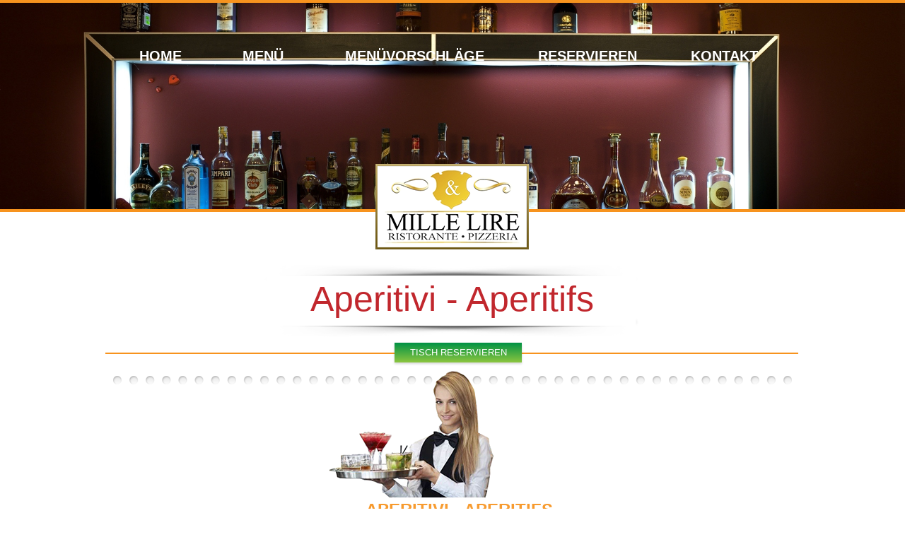

--- FILE ---
content_type: text/html
request_url: http://mille-lire.restaurant/aperitifs.html
body_size: 20314
content:
<!DOCTYPE html>
<html class="nojs html css_verticalspacer" lang="en-US">
 <head>

  <meta http-equiv="Content-type" content="text/html;charset=UTF-8"/>
  <meta name="generator" content="2017.0.4.363"/>
  
  <script type="text/javascript">
   // Redirect to phone/tablet as necessary
(function(a,b,c){var d=function(){if(navigator.maxTouchPoints>1)return!0;if(window.matchMedia&&window.matchMedia("(-moz-touch-enabled)").matches)return!0;for(var a=["Webkit","Moz","O","ms","Khtml"],b=0,c=a.length;b<c;b++){var f=a[b]+"MaxTouchPoints";if(f in navigator&&navigator[f])return!0}try{return document.createEvent("TouchEvent"),!0}catch(d){}return!1}(),g=function(a){a+="=";for(var b=document.cookie.split(";"),c=0;c<b.length;c++){for(var f=b[c];f.charAt(0)==" ";)f=f.substring(1,f.length);if(f.indexOf(a)==
0)return f.substring(a.length,f.length)}return null};if(g("inbrowserediting")!="true"){var f,g=g("devicelock");g=="phone"&&c?f=c:g=="tablet"&&b&&(f=b);if(g!=a&&!f)if(window.matchMedia)window.matchMedia("(max-device-width: 415px)").matches&&c?f=c:window.matchMedia("(max-device-width: 960px)").matches&&b&&d&&(f=b);else{var a=Math.min(screen.width,screen.height)/(window.devicePixelRatio||1),g=window.screen.systemXDPI||0,i=window.screen.systemYDPI||0,g=g>0&&i>0?Math.min(screen.width/g,screen.height/i):
0;(a<=370||g!=0&&g<=3)&&c?f=c:a<=960&&b&&d&&(f=b)}if(f)document.location=f+(document.location.search||"")+(document.location.hash||""),document.write('<style type="text/css">body {visibility:hidden}</style>')}})("desktop","","phone/aperitifs.html");

// Update the 'nojs'/'js' class on the html node
document.documentElement.className = document.documentElement.className.replace(/\bnojs\b/g, 'js');

// Check that all required assets are uploaded and up-to-date
if(typeof Muse == "undefined") window.Muse = {}; window.Muse.assets = {"required":["museutils.js", "museconfig.js", "jquery.musepolyfill.bgsize.js", "jquery.watch.js", "require.js", "jquery.musemenu.js", "aperitifs.css"], "outOfDate":[]};
</script>
  
  <link media="only screen and (max-width: 370px)" rel="alternate" href="http://www.restaurant-millelire.de/phone/aperitifs.html"/>
  <link rel="shortcut icon" href="images/favicon.ico?crc=237703907"/>
  <title>Aperitifs</title>
  <!-- CSS -->
  <link rel="stylesheet" type="text/css" href="css/site_global.css?crc=4028993898"/>
  <link rel="stylesheet" type="text/css" href="css/master_a-master.css?crc=3984590203"/>
  <link rel="stylesheet" type="text/css" href="css/aperitifs.css?crc=4245559549" id="pagesheet"/>
  <!-- JS includes -->
  <!--[if lt IE 9]>
  <script src="scripts/html5shiv.js?crc=4241844378" type="text/javascript"></script>
  <![endif]-->
  <!-- Other scripts -->
  <script type="text/javascript">
   (function(a){var b={src:(a.location.protocol=="https:"?"https:":"http:")+"//use.typekit.net/ik/[base64].js",scriptTimeout:3000,async:!0},c=a.documentElement,d=setTimeout(function(){c.className=c.className.replace(/\bwf-loading\b/g,"")+" wf-inactive"},b.scriptTimeout),g=a.createElement("script"),a=a.getElementsByTagName("script")[0],f=!1,j=null;c.className+=" wf-loading";g.src=b.src;g.async=!0;g.onload=g.onreadystatechange=function(){j=this.readyState;if(!(f||j&&j!="complete"&&j!="loaded")){f=!0;clearTimeout(d);
try{Typekit.load(b)}catch(a){}}};a.parentNode.insertBefore(g,a)})(document);

</script>
    <!--custom head HTML-->
  <style>
.transition {
transition:all 0.4s ease 0s;
-webkit-transition: all 0.4s ease 0s;
}
</style>
 </head>
 <body>

  <!--HTML Widget code-->
  
<audio id="audio id" autoplay loop>
<source src="assets/eros-ramazzotti---se-bastasse-una-canzone-(official-video).mp3" type="audio/mpeg" />
<source src="(param_ogg}" type="audio/ogg" />
<source src="(param_wav}" type="audio/wav" />
Your browser does not support the audio element.
</audio>

<script>
var audio = document.getElementById('audio id');
audio.volume = 0.1;
</script>


  
  <div class="clearfix" id="page"><!-- column -->
   <div class="position_content" id="page_position_content">
    <div class="browser_width colelem" id="u41089-bw">
     <div id="u41089"><!-- simple frame --></div>
    </div>
    <div class="clearfix colelem" id="pu8988"><!-- group -->
     <div class="browser_width grpelem" id="u8988-bw">
      <div class="museBGSize" id="u8988"><!-- group -->
       <div class="clearfix" id="u8988_align_to_page">
        <nav class="MenuBar clearfix grpelem" id="menuu27555"><!-- horizontal box -->
         <div class="MenuItemContainer clearfix grpelem" id="u27584"><!-- vertical box -->
          <a class="nonblock nontext MenuItem MenuItemWithSubMenu clearfix colelem" id="u27587" href="index.html"><!-- horizontal box --><div class="MenuItemLabel NoWrap clearfix grpelem" id="u27590-4"><!-- content --><p>HOME</p></div></a>
         </div>
         <div class="MenuItemContainer clearfix grpelem" id="u27577"><!-- vertical box -->
          <a class="nonblock nontext MenuItem MenuItemWithSubMenu clearfix colelem" id="u27578" href="menu.html"><!-- horizontal box --><div class="MenuItemLabel NoWrap clearfix grpelem" id="u27579-4"><!-- content --><p>MENÜ</p></div></a>
         </div>
         <div class="MenuItemContainer clearfix grpelem" id="u27556"><!-- vertical box -->
          <a class="nonblock nontext MenuItem MenuItemWithSubMenu clearfix colelem" id="u27557" href="menuvorschlage.html"><!-- horizontal box --><div class="MenuItemLabel NoWrap clearfix grpelem" id="u27559-4"><!-- content --><p>MENÜVORSCHLÄGE</p></div></a>
         </div>
         <div class="MenuItemContainer clearfix grpelem" id="u27563"><!-- vertical box -->
          <a class="nonblock nontext MenuItem MenuItemWithSubMenu clearfix colelem" id="u27564" href="reservieren.html"><!-- horizontal box --><div class="MenuItemLabel NoWrap clearfix grpelem" id="u27566-4"><!-- content --><p>RESERVIEREN</p></div></a>
         </div>
         <div class="MenuItemContainer clearfix grpelem" id="u27570"><!-- vertical box -->
          <a class="nonblock nontext MenuItem MenuItemWithSubMenu clearfix colelem" id="u27573" href="kontakt.html"><!-- horizontal box --><div class="MenuItemLabel NoWrap clearfix grpelem" id="u27576-4"><!-- content --><p>KontaKt</p></div></a>
         </div>
        </nav>
       </div>
      </div>
     </div>
     <div class="browser_width grpelem" id="u41090-bw">
      <div id="u41090"><!-- simple frame --></div>
     </div>
     <a class="nonblock nontext clip_frame grpelem" id="u26539" href="index.html"><!-- image --><img class="block" id="u26539_img" src="images/mille%20lire%20border%20png.png?crc=3916900388" data-hidpi-src="images/mille%20lire%20border%20png_2x.png?crc=3875006481" alt="" width="217" height="121"/></a>
    </div>
    <div class="clearfix colelem" id="pu8851-4"><!-- group -->
     <div class="clearfix grpelem" id="u8851-4"><!-- content -->
      <p>Aperitivi - Aperitifs</p>
     </div>
     <a class="nonblock nontext rounded-corners Price shadow gradient clearfix grpelem" id="u8855-4" href="reservieren.html"><!-- content --><p class="Item-Price" id="u8855-2">TISCH RESERVIEREN</p></a>
     <div class="clip_frame grpelem" id="u34449"><!-- image -->
      <img class="block" id="u34449_img" src="images/frame1649x101.png?crc=4211755700" alt="" width="649" height="101"/>
     </div>
    </div>
    <div class="clearfix colelem" id="pu35855"><!-- group -->
     <div class="clip_frame grpelem" id="u35855"><!-- image -->
      <img class="block" id="u35855_img" src="images/vija%20e%20hijezuar.png?crc=3829545021" alt="" width="750" height="203"/>
     </div>
     <div class="clearfix grpelem" id="u8853-65"><!-- content -->
      <p id="u8853-2">Aperitivi - Aperitifs</p>
      <p id="u8853-3">&nbsp;</p>
      <p id="u8853-5"><span id="u8853-4">Spritz</span></p>
      <p id="u8853-7"><span id="u8853-6">Prosecco oder Weißwein, Soda, Aperol .....................................................................</span></p>
      <p id="u8853-8">&nbsp;</p>
      <p id="u8853-10">Hugo</p>
      <p id="u8853-12"><span id="u8853-11">Prosecco oder Weißwein, Soda, Holunderblütensirup, Minze ...............................</span></p>
      <p id="u8853-13">&nbsp;</p>
      <p id="u8853-15">Limello</p>
      <p id="u8853-17"><span id="u8853-16">Prosecco oder Weißwein, Soda, Limoncello .............................................................</span></p>
      <p id="u8853-18">&nbsp;</p>
      <p id="u8853-22"><span id="u8853-19">Campari Soda</span>&nbsp; <span id="u8853-21">................................................................................................................</span></p>
      <p id="u8853-23">&nbsp;</p>
      <p id="u8853-27"><span id="u8853-24">Campari Orange</span> <span id="u8853-26">.............................................................................................................</span></p>
      <p id="u8853-28">&nbsp;</p>
      <p id="u8853-31"><span id="u8853-29">Martini Bianco </span><span id="u8853-30">................................................................................................................</span></p>
      <p id="u8853-32">&nbsp;</p>
      <p id="u8853-35"><span id="u8853-33">Martini Dry </span><span id="u8853-34">......................................................................................................................</span></p>
      <p id="u8853-36">&nbsp;</p>
      <p id="u8853-39"><span id="u8853-37">Martini Rosso </span><span id="u8853-38">.................................................................................................................</span></p>
      <p id="u8853-40">&nbsp;</p>
      <p id="u8853-43"><span id="u8853-41">Sherry Sandeman Secco, Medium Dry </span><span id="u8853-42">...................................................................</span></p>
      <p id="u8853-44">&nbsp;</p>
      <p id="u8853-48"><span id="u8853-45">Prosecco Spumante </span><span id="u8853-46">.....................................................................................................</span></p>
      <p id="u8853-49">&nbsp;</p>
      <p id="u8853-53"><span id="u8853-50">Gin Tonic </span><span id="u8853-51">.........................................................................................................................</span></p>
      <p id="u8853-54">&nbsp;</p>
      <p id="u8853-58"><span id="u8853-55">Martini-Coctail </span>(Martini und Gin) <span id="u8853-57">.............................................................................</span></p>
      <p id="u8853-59">&nbsp;</p>
      <p id="u8853-63"><span id="u8853-60">Sanbitter, Crodino Alkoholfrei </span><span id="u8853-61">................................................................................</span></p>
     </div>
     <div class="clip_frame grpelem" id="u15074"><!-- image -->
      <img class="block" id="u15074_img" src="images/vija%20e%20hijezuar.png?crc=3829545021" alt="" width="750" height="203"/>
     </div>
     <div class="clip_frame grpelem" id="u23653"><!-- image -->
      <img class="block" id="u23653_img" src="images/dotted%20separator.png?crc=169674733" alt="" width="960" height="12"/>
     </div>
     <div class="clip_frame grpelem" id="u23681"><!-- image -->
      <img class="block" id="u23681_img" src="images/weitress2.png?crc=4163261615" alt="" width="232" height="188"/>
     </div>
     <div class="clip_frame grpelem" id="u24113"><!-- image -->
      <img class="block" id="u24113_img" src="images/dotted%20separator.png?crc=169674733" alt="" width="960" height="12"/>
     </div>
     <div class="clearfix grpelem" id="u35838-45"><!-- content -->
      <p id="u35838">&nbsp;</p>
      <p>&nbsp;</p>
      <p>&nbsp;</p>
      <p>0,2 lit. |&nbsp; &nbsp;8,50</p>
      <p>&nbsp;</p>
      <p>&nbsp;</p>
      <p>0,2 lit. |&nbsp;&nbsp; 8,50</p>
      <p>&nbsp;</p>
      <p>&nbsp;</p>
      <p>0,2 lit. |&nbsp;&nbsp; 8,50</p>
      <p>&nbsp;</p>
      <p>5 cl. |&nbsp;&nbsp; 8,50</p>
      <p>&nbsp;</p>
      <p>5 cl. |&nbsp;&nbsp; 8,50</p>
      <p>&nbsp;</p>
      <p>5 cl. |&nbsp;&nbsp; 5,50</p>
      <p>&nbsp;</p>
      <p>5 cl. |&nbsp;&nbsp; 5,50</p>
      <p>&nbsp;</p>
      <p>5 cl. |&nbsp;&nbsp; 5,50</p>
      <p>&nbsp;</p>
      <p>5 cl. |&nbsp;&nbsp; 3,90</p>
      <p>&nbsp;</p>
      <p>0,1 lit. |&nbsp;&nbsp; 3,90</p>
      <p>&nbsp;</p>
      <p>0,2 lit. |&nbsp;&nbsp;10,50</p>
      <p>&nbsp;</p>
      <p>4 cl. |&nbsp;&nbsp; 6,50</p>
      <p>&nbsp;</p>
      <p>0,1 lit. |&nbsp;&nbsp; 6,50</p>
     </div>
     <div class="clip_frame grpelem" id="u37543"><!-- image -->
      <img class="block" id="u37543_img" src="images/frame1713x280.png?crc=124177482" alt="" width="713" height="280"/>
     </div>
     <a class="nonblock nontext clip_frame clearfix grpelem" id="u37545" href="reservieren.html"><!-- image --><img class="position_content" id="u37545_img" src="images/wall11317x179.jpg?crc=391202002" data-hidpi-src="images/wall11317x179_2x.jpg?crc=418529734" alt="" width="317" height="178"/></a>
     <div class="clip_frame grpelem" id="u37557"><!-- image -->
      <img class="block" id="u37557_img" src="images/dotted%20separator.png?crc=169674733" alt="" width="960" height="12"/>
     </div>
    </div>
    <div class="verticalspacer" data-offset-top="1963" data-content-above-spacer="1962" data-content-below-spacer="634"></div>
    <div class="clearfix colelem" id="u40257"><!-- group -->
     <a class="nonblock nontext Price shadow gradient clearfix grpelem" id="u40259-4" href="index.html"><!-- content --><p class="Item-Price" id="u40259-2">Home</p></a>
     <a class="nonblock nontext Price shadow gradient clearfix grpelem" id="u40258-4" href="reservieren.html"><!-- content --><p class="Item-Price" id="u40258-2">Reservieren</p></a>
    </div>
    <div class="browser_width colelem" id="u36540-bw">
     <div id="u36540"><!-- simple frame --></div>
    </div>
    <a class="nonblock nontext Price clearfix colelem" id="u42462-4" href="impressum.html"><!-- content --><p class="Item-Price" id="u42462-2">Impressum</p></a>
    <div class="clearfix colelem" id="pu3840"><!-- group -->
     <div class="size_fixed grpelem" id="u3840"><!-- custom html -->
     </div>
     <div class="clearfix grpelem" id="u43222"><!-- group -->
      <div class="clip_frame grpelem" id="u43215"><!-- image -->
       <img class="block" id="u43215_img" src="images/vector%20food.png?crc=447228106" data-hidpi-src="images/vector%20food_2x.png?crc=4142729015" alt="" width="186" height="168"/>
      </div>
      <div class="clip_frame grpelem" id="u33946"><!-- image -->
       <img class="block" id="u33946_img" src="images/italy%201.png?crc=3928887305" data-hidpi-src="images/italy%201_2x.png?crc=4026385172" alt="" width="211" height="168"/>
      </div>
      <div class="clip_frame grpelem" id="u43208"><!-- image -->
       <img class="block" id="u43208_img" src="images/vector%20food.png?crc=447228106" data-hidpi-src="images/vector%20food_2x.png?crc=4142729015" alt="" width="187" height="169"/>
      </div>
     </div>
    </div>
    <div class="clearfix colelem" id="pu36552"><!-- group -->
     <div class="grpelem" id="u36552"><!-- simple frame --></div>
     <div class="grpelem" id="u36555"><!-- simple frame --></div>
     <div class="clearfix grpelem" id="u970-11"><!-- content -->
      <p>©<a class="nonblock" href="http://www.mille-lire.restaurant/"> </a><a class="nonblock" href="http://restaurant-millelire.de/">• MILLE LIRE • Ristorante - PIZZERIA</a><span id="u970-6">&nbsp; | </span><a class="nonblock" href="https://www.facebook.com/abclibraryfcb/">ABC</a></p>
     </div>
    </div>
   </div>
  </div>
  <!-- Other scripts -->
  <script type="text/javascript">
   // Decide weather to suppress missing file error or not based on preference setting
var suppressMissingFileError = false
</script>
  <script type="text/javascript">
   window.Muse.assets.check=function(d){if(!window.Muse.assets.checked){window.Muse.assets.checked=!0;var b={},c=function(a,b){if(window.getComputedStyle){var c=window.getComputedStyle(a,null);return c&&c.getPropertyValue(b)||c&&c[b]||""}if(document.documentElement.currentStyle)return(c=a.currentStyle)&&c[b]||a.style&&a.style[b]||"";return""},a=function(a){if(a.match(/^rgb/))return a=a.replace(/\s+/g,"").match(/([\d\,]+)/gi)[0].split(","),(parseInt(a[0])<<16)+(parseInt(a[1])<<8)+parseInt(a[2]);if(a.match(/^\#/))return parseInt(a.substr(1),
16);return 0},g=function(g){for(var f=document.getElementsByTagName("link"),h=0;h<f.length;h++)if("text/css"==f[h].type){var i=(f[h].href||"").match(/\/?css\/([\w\-]+\.css)\?crc=(\d+)/);if(!i||!i[1]||!i[2])break;b[i[1]]=i[2]}f=document.createElement("div");f.className="version";f.style.cssText="display:none; width:1px; height:1px;";document.getElementsByTagName("body")[0].appendChild(f);for(h=0;h<Muse.assets.required.length;){var i=Muse.assets.required[h],l=i.match(/([\w\-\.]+)\.(\w+)$/),k=l&&l[1]?
l[1]:null,l=l&&l[2]?l[2]:null;switch(l.toLowerCase()){case "css":k=k.replace(/\W/gi,"_").replace(/^([^a-z])/gi,"_$1");f.className+=" "+k;k=a(c(f,"color"));l=a(c(f,"backgroundColor"));k!=0||l!=0?(Muse.assets.required.splice(h,1),"undefined"!=typeof b[i]&&(k!=b[i]>>>24||l!=(b[i]&16777215))&&Muse.assets.outOfDate.push(i)):h++;f.className="version";break;case "js":h++;break;default:throw Error("Unsupported file type: "+l);}}d?d().jquery!="1.8.3"&&Muse.assets.outOfDate.push("jquery-1.8.3.min.js"):Muse.assets.required.push("jquery-1.8.3.min.js");
f.parentNode.removeChild(f);if(Muse.assets.outOfDate.length||Muse.assets.required.length)f="Some files on the server may be missing or incorrect. Clear browser cache and try again. If the problem persists please contact website author.",g&&Muse.assets.outOfDate.length&&(f+="\nOut of date: "+Muse.assets.outOfDate.join(",")),g&&Muse.assets.required.length&&(f+="\nMissing: "+Muse.assets.required.join(",")),suppressMissingFileError?(f+="\nUse SuppressMissingFileError key in AppPrefs.xml to show missing file error pop up.",console.log(f)):alert(f)};location&&location.search&&location.search.match&&location.search.match(/muse_debug/gi)?
setTimeout(function(){g(!0)},5E3):g()}};
var muse_init=function(){require.config({baseUrl:""});require(["jquery","museutils","whatinput","jquery.watch","jquery.musepolyfill.bgsize","jquery.musemenu"],function(d){var $ = d;$(document).ready(function(){try{
window.Muse.assets.check($);/* body */
Muse.Utils.transformMarkupToFixBrowserProblemsPreInit();/* body */
Muse.Utils.detectScreenResolution();/* HiDPI screens */
Muse.Utils.prepHyperlinks(true);/* body */
Muse.Utils.resizeHeight('.browser_width');/* resize height */
Muse.Utils.requestAnimationFrame(function() { $('body').addClass('initialized'); });/* mark body as initialized */
Muse.Utils.fullPage('#page');/* 100% height page */
Muse.Utils.initWidget('.MenuBar', ['#bp_infinity'], function(elem) { return $(elem).museMenu(); });/* unifiedNavBar */
Muse.Utils.showWidgetsWhenReady();/* body */
Muse.Utils.transformMarkupToFixBrowserProblems();/* body */
}catch(b){if(b&&"function"==typeof b.notify?b.notify():Muse.Assert.fail("Error calling selector function: "+b),false)throw b;}})})};

</script>
  <!-- RequireJS script -->
  <script src="scripts/require.js?crc=3951022091" type="text/javascript" async data-main="scripts/museconfig.js?crc=474374037" onload="if (requirejs) requirejs.onError = function(requireType, requireModule) { if (requireType && requireType.toString && requireType.toString().indexOf && 0 <= requireType.toString().indexOf('#scripterror')) window.Muse.assets.check(); }" onerror="window.Muse.assets.check();"></script>
   </body>
</html>


--- FILE ---
content_type: text/css
request_url: http://mille-lire.restaurant/css/master_a-master.css?crc=3984590203
body_size: 3080
content:
#u36540{background:-webkit-gradient(linear, center top, center bottom, from(#F15A24),color-stop(70%, #FBB03B));background:-webkit-linear-gradient(top,#F15A24 ,#FBB03B 70%);background:linear-gradient(to bottom,#F15A24 ,#FBB03B 70%);filter:progid:DXImageTransform.Microsoft.gradient(startColorstr=#FFF15A24, endColorstr=#FFFBB03B, GradientType=0);-ms-filter:"progid:DXImageTransform.Microsoft.gradient(startColorstr='#FFF15A24', endColorstr='#FFFBB03B', GradientType=0)";}#u42462-4{box-shadow:-1px 3px 4px rgba(40,48,56,0.2);background:-webkit-gradient(linear, center top, center bottom, from(#009245),color-stop(100%, #8CC63F));background:-webkit-linear-gradient(top,#009245 ,#8CC63F 100%);background:linear-gradient(to bottom,#009245 ,#8CC63F 100%);filter:progid:DXImageTransform.Microsoft.gradient(startColorstr=#FF009245, endColorstr=#FF8CC63F, GradientType=0);-ms-filter:"progid:DXImageTransform.Microsoft.gradient(startColorstr='#FF009245', endColorstr='#FF8CC63F', GradientType=0)";border-radius:0px;text-transform:uppercase;line-height:36px;font-weight:400;}#u42462-4:hover{box-shadow:0px 2px 2px rgba(40,48,56,0.2);background:-webkit-gradient(linear, center top, center bottom, from(#7BB133),color-stop(100%, #8CC63F));background:-webkit-linear-gradient(top,#7BB133 ,#8CC63F 100%);background:linear-gradient(to bottom,#7BB133 ,#8CC63F 100%);filter:progid:DXImageTransform.Microsoft.gradient(startColorstr=#FF7BB133, endColorstr=#FF8CC63F, GradientType=0);-ms-filter:"progid:DXImageTransform.Microsoft.gradient(startColorstr='#FF7BB133', endColorstr='#FF8CC63F', GradientType=0)";}.Price{border-width:0px;border-color:#000000;background-color:#8CC63F;border-radius:6px;}#u42462-2{font-size:18px;padding-top:0px;font-family:archivo-black, sans-serif;}#u3840,#u43222{border-width:0px;border-color:transparent;background-color:transparent;}#u43215,#u33946,#u43208{background-color:transparent;}#u36552{background:-webkit-gradient(linear, center top, center bottom, from(#006837),color-stop(100%, #00FF00));background:-webkit-linear-gradient(top,#006837 ,#00FF00 100%);background:linear-gradient(to bottom,#006837 ,#00FF00 100%);filter:progid:DXImageTransform.Microsoft.gradient(startColorstr=#FF006837, endColorstr=#FF00FF00, GradientType=0);-ms-filter:"progid:DXImageTransform.Microsoft.gradient(startColorstr='#FF006837', endColorstr='#FF00FF00', GradientType=0)";}#u36555{background:-webkit-gradient(linear, center top, center bottom, from(#006837),color-stop(100%, #00FF00));background:-webkit-linear-gradient(top,#006837 ,#00FF00 100%);background:linear-gradient(to bottom,#006837 ,#00FF00 100%);filter:progid:DXImageTransform.Microsoft.gradient(startColorstr=#FF006837, endColorstr=#FF00FF00, GradientType=0);-ms-filter:"progid:DXImageTransform.Microsoft.gradient(startColorstr='#FF006837', endColorstr='#FF00FF00', GradientType=0)";}#u970-11{border-width:0px;background-color:transparent;font-size:18px;color:#000000;line-height:22px;letter-spacing:0px;text-transform:uppercase;text-align:center;font-family:economica, sans-serif;font-weight:700;}#u970-6{color:#C1272D;}

--- FILE ---
content_type: text/css
request_url: http://mille-lire.restaurant/css/aperitifs.css?crc=4245559549
body_size: 15667
content:
.version.aperitifs{color:#0000FD;background-color:#0E18FD;}#page{z-index:1;width:1020px;min-height:2346.55px;background-image:none;border-width:0px;border-color:#000000;background-color:#FFFFFF;padding-bottom:0px;margin-left:auto;margin-right:auto;}#page_position_content{padding-bottom:19px;width:0.01px;}#u41089{z-index:205;height:4px;background-color:#F7931E;}.js body{visibility:hidden;}.js body.initialized{visibility:visible;}#u41089-bw{z-index:205;height:4px;}#pu8988{z-index:173;width:0.01px;margin-left:-100px;margin-top:-4px;}#u8988{z-index:173;min-height:96px;opacity:1;-ms-filter:"progid:DXImageTransform.Microsoft.Alpha(Opacity=100)";filter:alpha(opacity=100);padding-bottom:204px;background:#000000 url("../images/wall11.jpg?crc=167749954") no-repeat center center;background-size:cover;}#u8988_align_to_page{margin-left:auto;margin-right:auto;position:relative;width:1020px;left:-100px;}#menuu27555{z-index:174;width:957px;border-width:0px;border-color:transparent;background-color:transparent;position:relative;margin-right:-10000px;margin-top:62px;left:125px;}#u27584{width:143px;min-height:34px;background-color:transparent;position:relative;margin-right:-10000px;}#u27587{width:143px;background-color:transparent;padding-bottom:10px;position:relative;}#u27587:hover{width:143px;min-height:0px;margin:0px;}#u27590-4{width:59px;min-height:24px;border-width:0px;border-color:transparent;background-color:transparent;font-size:20px;line-height:24px;text-transform:uppercase;text-align:center;color:#FFFFFF;font-family:noto-sans-display, sans-serif;font-weight:700;position:relative;margin-right:-10000px;top:5px;left:42px;}#u27587:hover #u27590-4{padding-top:0px;padding-bottom:0px;min-height:24px;width:59px;margin:0px -10000px 0px 0px;}#u27587.MuseMenuActive #u27590-4{padding-top:0px;padding-bottom:0px;min-height:24px;width:59px;margin:0px -10000px 0px 0px;}#u27587:hover #u27590-4 p{color:#689226;visibility:inherit;}#u27577{width:144px;min-height:34px;background-color:transparent;position:relative;margin-right:-10000px;left:145px;}#u27578{width:144px;background-color:transparent;padding-bottom:10px;position:relative;}#u27579-4{width:60px;min-height:24px;border-width:0px;border-color:transparent;background-color:transparent;font-size:20px;line-height:24px;text-transform:uppercase;text-align:center;color:#FFFFFF;font-family:noto-sans-display, sans-serif;font-weight:700;position:relative;margin-right:-10000px;top:5px;left:42px;}#u27578:hover #u27579-4{padding-top:0px;padding-bottom:0px;min-height:24px;width:60px;margin:0px -10000px 0px 0px;}#u27578.MuseMenuActive #u27579-4{padding-top:0px;padding-bottom:0px;min-height:24px;width:60px;margin:0px -10000px 0px 0px;}#u27587.MuseMenuActive #u27590-4 p,#u27578:hover #u27579-4 p{color:#689226;visibility:inherit;}#u27556{width:271px;min-height:34px;background-color:transparent;position:relative;margin-right:-10000px;left:291px;}#u27557{width:271px;background-color:transparent;padding-bottom:10px;position:relative;}#u27559-4{width:187px;min-height:24px;border-width:0px;border-color:transparent;background-color:transparent;font-size:20px;line-height:24px;text-transform:uppercase;text-align:center;color:#FFFFFF;font-family:noto-sans-display, sans-serif;font-weight:700;position:relative;margin-right:-10000px;top:5px;left:42px;}#u27557:hover #u27559-4{padding-top:0px;padding-bottom:0px;min-height:24px;width:187px;margin:0px -10000px 0px 0px;}#u27557.MuseMenuActive #u27559-4{padding-top:0px;padding-bottom:0px;min-height:24px;width:187px;margin:0px -10000px 0px 0px;}#u27578.MuseMenuActive #u27579-4 p,#u27557:hover #u27559-4 p{color:#689226;visibility:inherit;}#u27557.MuseMenuActive #u27559-4 p{color:#FFFFFF;visibility:inherit;font-size:18px;}#u27563{width:215px;min-height:34px;background-color:transparent;position:relative;margin-right:-10000px;left:564px;}#u27564{width:215px;background-color:transparent;padding-bottom:10px;position:relative;}#u27566-4{width:131px;min-height:24px;border-width:0px;border-color:transparent;background-color:transparent;font-size:20px;line-height:24px;text-transform:uppercase;text-align:center;color:#FFFFFF;font-family:noto-sans-display, sans-serif;font-weight:700;position:relative;margin-right:-10000px;top:5px;left:42px;}#u27564:hover #u27566-4{padding-top:0px;padding-bottom:0px;min-height:24px;width:131px;margin:0px -10000px 0px 0px;}#u27564.MuseMenuActive #u27566-4{padding-top:0px;padding-bottom:0px;min-height:24px;width:131px;margin:0px -10000px 0px 0px;}#u27564:hover #u27566-4 p{color:#689226;visibility:inherit;}#u27570{width:176px;min-height:34px;background-color:transparent;position:relative;margin-right:-10000px;left:781px;}#u27573{width:176px;background-color:transparent;padding-bottom:10px;position:relative;}#u27576-4{width:93px;min-height:24px;border-width:0px;border-color:transparent;background-color:transparent;font-size:20px;line-height:24px;text-transform:uppercase;text-align:center;color:#FFFFFF;font-family:noto-sans-display, sans-serif;font-weight:700;position:relative;margin-right:-10000px;top:5px;left:41px;}#u27573:hover #u27576-4{padding-top:0px;padding-bottom:0px;min-height:24px;width:93px;margin:0px -10000px 0px 0px;}#u27573.MuseMenuActive #u27576-4{padding-top:0px;padding-bottom:0px;min-height:24px;width:93px;margin:0px -10000px 0px 0px;}#u27564.MuseMenuActive #u27566-4 p,#u27573:hover #u27576-4 p{color:#689226;visibility:inherit;}#u27573.MuseMenuActive #u27576-4 p{color:#689226;visibility:inherit;}.MenuItem{cursor:pointer;}#u8988-bw{z-index:173;min-height:96px;}#u41090{z-index:206;height:4px;background-color:#F7931E;}#u41090-bw{z-index:206;margin-top:296px;height:4px;}#u26539{z-index:207;width:217px;background-color:transparent;position:relative;margin-right:-10000px;margin-top:232px;left:501px;}#pu8851-4{z-index:12;width:0.01px;margin-left:19px;margin-top:22px;}#u8851-4{z-index:12;width:980px;min-height:106px;border-style:solid;border-color:#F7931E;background-color:transparent;font-size:50px;line-height:60px;text-transform:none;text-align:center;color:#C1272D;font-family:kaushan-script, sans-serif;font-weight:400;position:relative;margin-right:-10000px;margin-top:18px;border-width:0px 0px 2px;}#u8855-4{z-index:81;width:172px;min-height:20px;box-shadow:0px 2px 3px rgba(40,48,56,0.2);background:-webkit-gradient(linear, center top, center bottom, from(#009245),color-stop(100%, #8CC63F));background:-webkit-linear-gradient(top,#009245 ,#8CC63F 100%);background:linear-gradient(to bottom,#009245 ,#8CC63F 100%);filter:progid:DXImageTransform.Microsoft.gradient(startColorstr=#FF009245, endColorstr=#FF8CC63F, GradientType=0);-ms-filter:"progid:DXImageTransform.Microsoft.gradient(startColorstr='#FF009245', endColorstr='#FF8CC63F', GradientType=0)";border-radius:0px;padding:4px;line-height:20px;font-weight:400;position:relative;margin-right:-10000px;margin-top:110px;left:409px;}#u8855-4:hover{box-shadow:0px 1px 1px rgba(40,48,56,0.2);background:-webkit-gradient(linear, center top, center bottom, from(#7BB133),color-stop(100%, #8CC63F));background:-webkit-linear-gradient(top,#7BB133 ,#8CC63F 100%);background:linear-gradient(to bottom,#7BB133 ,#8CC63F 100%);filter:progid:DXImageTransform.Microsoft.gradient(startColorstr=#FF7BB133, endColorstr=#FF8CC63F, GradientType=0);-ms-filter:"progid:DXImageTransform.Microsoft.gradient(startColorstr='#FF7BB133', endColorstr='#FF8CC63F', GradientType=0)";padding-top:4px;padding-bottom:4px;min-height:20px;width:172px;margin:110px -10000px 0px 0px;}.Price{border-width:0px;border-color:#000000;background-color:#8CC63F;border-radius:6px;}#u8855-2{font-size:13px;padding-top:0px;font-family:archivo-black, sans-serif;}#u34449{z-index:93;width:649px;background-color:transparent;position:relative;margin-right:-10000px;left:166px;}#pu35855{z-index:10;width:0.01px;margin-left:30px;margin-top:6px;}#u35855{z-index:10;width:750px;background-color:transparent;position:relative;margin-right:-10000px;margin-top:998px;left:114px;}#u8853-65{z-index:16;width:750px;min-height:912px;border-width:0px;background-color:transparent;font-size:24px;line-height:29px;position:relative;margin-right:-10000px;margin-top:188px;left:114px;}#u8853-2{text-align:center;text-transform:uppercase;color:#F7931E;font-family:carlmarx-handwriting-bold, sans-serif;font-weight:700;}#u8853-10,#u8853-15{text-align:left;font-family:economica, sans-serif;font-weight:700;}#u8853-3,#u8853-5,#u8853-7,#u8853-8,#u8853-12,#u8853-13,#u8853-17,#u8853-18,#u8853-22,#u8853-23,#u8853-27,#u8853-28,#u8853-31,#u8853-32,#u8853-35,#u8853-36,#u8853-39,#u8853-40,#u8853-43,#u8853-44,#u8853-48,#u8853-49,#u8853-53,#u8853-54,#u8853-58,#u8853-59,#u8853-63{text-align:left;font-family:economica, sans-serif;font-weight:400;}#u8853-4,#u8853-19,#u8853-24,#u8853-29,#u8853-33,#u8853-37,#u8853-41,#u8853-45,#u8853-50,#u8853-55,#u8853-60{font-weight:700;}#u8853-6,#u8853-11,#u8853-16,#u8853-21,#u8853-26,#u8853-30,#u8853-34,#u8853-38,#u8853-42,#u8853-46,#u8853-51,#u8853-57,#u8853-61{color:#009245;}#u15074{z-index:85;width:750px;background-color:transparent;position:relative;margin-right:-10000px;margin-top:124px;left:114px;}#u23653{z-index:87;width:960px;background-color:transparent;position:relative;margin-right:-10000px;margin-top:13px;}#u23681{z-index:89;width:283px;background-color:transparent;position:relative;margin-right:-10000px;left:306px;}#u23681_img{padding-right:51px;}#u24113{z-index:91;width:960px;background-color:transparent;position:relative;margin-right:-10000px;margin-top:1164px;}#u35838-45{z-index:95;width:145px;min-height:912px;border-width:0px;background-color:transparent;font-size:24px;text-align:right;line-height:29px;font-family:economica, sans-serif;font-weight:400;position:relative;margin-right:-10000px;margin-top:188px;left:683px;}#u35838{text-transform:uppercase;}#u37543{z-index:140;width:713px;background-color:transparent;position:relative;margin-right:-10000px;margin-top:1164px;left:114px;}#u37545{z-index:142;width:285px;background-color:transparent;position:relative;margin-right:-10000px;margin-top:1215px;left:337px;}#u37545_img{margin-left:-16px;margin-right:-16px;}#u37557{z-index:144;width:960px;background-color:transparent;position:relative;margin-right:-10000px;margin-top:1432px;}.css_verticalspacer .verticalspacer{height:calc(100vh - 2596px);}#u40257{z-index:146;width:271px;border-width:0px;border-color:transparent;background-color:transparent;margin-left:375px;margin-top:14px;position:relative;}#u40259-4{z-index:151;width:118px;min-height:26px;box-shadow:-1px 3px 4px rgba(40,48,56,0.2);background:-webkit-gradient(linear, center top, center bottom, from(#00FF00),color-stop(100%, #006837));background:-webkit-linear-gradient(top,#00FF00 ,#006837 100%);background:linear-gradient(to bottom,#00FF00 ,#006837 100%);filter:progid:DXImageTransform.Microsoft.gradient(startColorstr=#FF00FF00, endColorstr=#FF006837, GradientType=0);-ms-filter:"progid:DXImageTransform.Microsoft.gradient(startColorstr='#FF00FF00', endColorstr='#FF006837', GradientType=0)";border-radius:0px;padding:6px;line-height:24px;font-weight:700;position:relative;margin-right:-10000px;}#u40259-4:hover{box-shadow:0px 2px 2px rgba(40,48,56,0.2);background:-webkit-gradient(linear, center top, center bottom, from(#39B54A),color-stop(100%, #00FF00));background:-webkit-linear-gradient(top,#39B54A ,#00FF00 100%);background:linear-gradient(to bottom,#39B54A ,#00FF00 100%);filter:progid:DXImageTransform.Microsoft.gradient(startColorstr=#FF39B54A, endColorstr=#FF00FF00, GradientType=0);-ms-filter:"progid:DXImageTransform.Microsoft.gradient(startColorstr='#FF39B54A', endColorstr='#FF00FF00', GradientType=0)";padding-top:7px;padding-bottom:7px;min-height:24px;width:118px;margin:0px -10000px 0px 0px;}#u40259-4:active{box-shadow:0px 2px 2px rgba(40,48,56,0.2);background:-webkit-gradient(linear, center top, center bottom, from(#00AF37),color-stop(100%, #00FF00));background:-webkit-linear-gradient(top,#00AF37 ,#00FF00 100%);background:linear-gradient(to bottom,#00AF37 ,#00FF00 100%);filter:progid:DXImageTransform.Microsoft.gradient(startColorstr=#FF00AF37, endColorstr=#FF00FF00, GradientType=0);-ms-filter:"progid:DXImageTransform.Microsoft.gradient(startColorstr='#FF00AF37', endColorstr='#FF00FF00', GradientType=0)";padding-top:7px;padding-bottom:7px;min-height:24px;width:118px;margin:0px -10000px 0px 0px;}#u40258-4{z-index:147;width:118px;min-height:26px;box-shadow:-1px 3px 4px rgba(40,48,56,0.2);background:-webkit-gradient(linear, center top, center bottom, from(#00FF00),color-stop(100%, #006837));background:-webkit-linear-gradient(top,#00FF00 ,#006837 100%);background:linear-gradient(to bottom,#00FF00 ,#006837 100%);filter:progid:DXImageTransform.Microsoft.gradient(startColorstr=#FF00FF00, endColorstr=#FF006837, GradientType=0);-ms-filter:"progid:DXImageTransform.Microsoft.gradient(startColorstr='#FF00FF00', endColorstr='#FF006837', GradientType=0)";border-radius:0px;padding:6px;line-height:24px;font-weight:700;position:relative;margin-right:-10000px;left:140px;}#u40258-4:hover{box-shadow:0px 2px 2px rgba(40,48,56,0.2);background:-webkit-gradient(linear, center top, center bottom, from(#39B54A),color-stop(100%, #00FF00));background:-webkit-linear-gradient(top,#39B54A ,#00FF00 100%);background:linear-gradient(to bottom,#39B54A ,#00FF00 100%);filter:progid:DXImageTransform.Microsoft.gradient(startColorstr=#FF39B54A, endColorstr=#FF00FF00, GradientType=0);-ms-filter:"progid:DXImageTransform.Microsoft.gradient(startColorstr='#FF39B54A', endColorstr='#FF00FF00', GradientType=0)";padding-top:7px;padding-bottom:7px;min-height:24px;width:118px;margin:0px -10000px 0px 0px;}#u40258-4:active{box-shadow:0px 2px 2px rgba(40,48,56,0.2);background:-webkit-gradient(linear, center top, center bottom, from(#00AF37),color-stop(100%, #00FF00));background:-webkit-linear-gradient(top,#00AF37 ,#00FF00 100%);background:linear-gradient(to bottom,#00AF37 ,#00FF00 100%);filter:progid:DXImageTransform.Microsoft.gradient(startColorstr=#FF00AF37, endColorstr=#FF00FF00, GradientType=0);-ms-filter:"progid:DXImageTransform.Microsoft.gradient(startColorstr='#FF00AF37', endColorstr='#FF00FF00', GradientType=0)";padding-top:7px;padding-bottom:7px;min-height:24px;width:118px;margin:0px -10000px 0px 0px;}#u40259-2,#u40258-2{font-size:20px;padding-top:0px;font-family:pt-sans, sans-serif;}#u36540{z-index:3;height:8px;}#u36540-bw{z-index:3;margin-top:14px;height:8px;}#u42462-4{z-index:6;width:202px;min-height:25px;padding:6px;margin-left:403px;margin-top:19px;position:relative;}#u42462-4:hover{padding-top:7px;padding-bottom:7px;min-height:23px;width:202px;margin:19px 0px 0px 403px;}#pu3840{z-index:2;width:0.01px;margin-left:20px;margin-top:12px;}#u3840{z-index:2;width:200px;min-height:80px;position:relative;margin-right:-10000px;margin-top:75px;}#u43222{z-index:166;width:646px;position:relative;margin-right:-10000px;left:167px;}#u43215{z-index:171;width:186px;position:relative;margin-right:-10000px;margin-top:1px;}#u33946{z-index:167;width:273px;position:relative;margin-right:-10000px;margin-top:1px;left:186px;}#u33946_img{padding-left:31px;padding-right:31px;}#u43208{z-index:169;width:187px;position:relative;margin-right:-10000px;left:459px;}#pu36552{z-index:4;width:0.01px;margin-left:-100px;margin-top:21px;}#u36552{z-index:4;width:467px;height:8px;position:relative;margin-right:-10000px;margin-top:8px;}#u36555{z-index:5;width:467px;height:8px;position:relative;margin-right:-10000px;margin-top:8px;left:753px;}#u970-11{z-index:155;width:980px;min-height:18px;position:relative;margin-right:-10000px;left:120px;}#muse_css_mq,.html{background-color:#FFFFFF;}body{position:relative;min-width:1020px;padding-bottom:249px;}

--- FILE ---
content_type: text/javascript
request_url: http://mille-lire.restaurant/scripts/jquery.musepolyfill.bgsize.js?crc=4045269973
body_size: 5104
content:
/*
 Copyright 2011-2016 Adobe Systems Incorporated. All Rights Reserved.
*/
(function(d){"function"===typeof define&&define.amd&&define.amd.jQuery?define(["jquery","museutils"],d):d(jQuery)})(function(d){function b(a){var b=a.css("background-image");a.css("background-image","");var c=a.css("background-image");b!=c&&a.css("background-image",b);return c.replace(/^\s*url\(\"?/,"").replace(/['"]?\)$/,"")}if(!Muse.Browser.Features.checkCSSFeature("background-size")){var c=function(a){var c=d(a),g=b(c),h=document.createElement("img"),i=document.createElement("div"),l=this,k=!1,
m=!1,n=!0,o={};d(i).css({overflow:"hidden",position:"absolute",top:"0px",left:"0px",width:a.clientWidth+"px",height:a.clientHeight+"px",marginBottom:"-"+a.clientHeight+"px",marginRight:"-"+a.clientWidth+"px",zIndex:"-1"}).addClass("museBgSizePolyfill");h.src=g;h.alt="";h.style.position="absolute";i.appendChild(h);a.children.length>0?a.insertBefore(i,a.children[0]):a.appendChild(i);if(a===document.body)c=d("html"),a=c.get(0),g=b(c),h.src=g,c.css("background-attachment")=="fixed"?(i.style.position=
"fixed",n=!1):i.style.position="absolute";else if(c.is("#page"))c.css("marginLeft").toLowerCase()=="auto"&&(m=!0),i.style.top=c.offset().top+parseInt(c.css("borderTopWidth"))+"px",i.style.bottom=parseInt(c.parent().css("paddingBottom"))+parseInt(c.css("borderBottomWidth"))+"px",i.style.left=c.offset().left+parseInt(c.css("borderLeftWidth"))+"px",i.style.right=c.offset().left+parseInt(c.css("borderRightWidth"))+"px",i.style.zIndex=0;else if(c.css("position")=="static")a.style.position="relative";this.reloadImage=
function(){var d=b(c),g=c.css("background-color");if(d!=h.src)h.src=d;a.style.backgroundImage="none";a.style.backgroundColor="transparent";i.style.backgroundColor=g;d=(c.css("background-position-x")+" "+c.css("background-position-y")).replace(/^\s+/,"").replace(/\s+$/,"");"0px 0px"==d&&(d="left top");d=d.split(/\s+/);d.length==1&&d[0].indexOf("center")>=0&&d.push("center");if(c.data("hasBackgroundPositionScrollEffect")!=!0)for(var g=0,k=d.length;g<k;g++)switch(d[g]){case "center":case "50%":g==0?
(h.style.right="",h.style.left="50%",h.style.marginLeft="-"+Math.ceil(h.offsetWidth/2)+"px"):(h.style.bottom="",h.style.top="50%",h.style.marginTop="-"+Math.ceil(h.offsetHeight/2)+"px");break;case "left":h.style.right="";h.style.left="0px";h.style.marginLeft="0px";break;case "right":h.style.left="";h.style.right="0px";h.style.marginLeft="0px";break;case "top":h.style.bottom="";h.style.top="0px";h.style.marginTop="0px";break;case "bottom":h.style.top="";h.style.bottom="0px";h.style.marginTop="0px";
break;default:g==0?(h.style.left=d[g],h.style.marginLeft="-"+Math.ceil(h.offsetWidth/2)+"px"):(h.style.top=d[g],h.style.marginTop="-"+Math.ceil(h.offsetHeight/2)+"px")}};this.resizeImage=function(b){var d=a.getBoundingClientRect(),g=a.scrollWidth-(Muse.Browser.Bugs.ScrollWidthHeightIncludesBorder?d.right-d.left-c.innerWidth():0),d=a.scrollHeight-(Muse.Browser.Bugs.ScrollWidthHeightIncludesBorder?d.bottom-d.top-c.innerHeight():0),g=!n?a.clientWidth:Math.max(g,a.clientWidth),d=!n?a.clientHeight:Math.max(d,
a.clientHeight);!o[h.src]&&h.clientWidth&&(o[h.src]={width:h.clientWidth,height:h.clientHeight});var k=g/(o[h.src]?o[h.src].width:1),l=d/(o[h.src]?o[h.src].height:1);i.style.height=d+"px";i.style.marginBottom="-"+d+"px";i.style.width=g+"px";i.style.marginRight="-"+g+"px";k<l==b?(h.style.height=d+1+"px",h.style.width="auto"):(h.style.width=g+1+"px",h.style.height="auto")};this.update=function(){if(k){a.style.backgroundImage="";c.css("background-color","");var b=c.css("background-image").toLowerCase(),
d=(a.currentStyle||window.getComputedStyle(a,null))["background-size"];d&&d.toLowerCase();if(b!="none"&&(d=="cover"||d=="contain")){if(l.reloadImage(),i.style.display="block",i.style.width="0px",i.style.height="0px",l.resizeImage(d=="cover"),m)i.style.left=c.offset().left+parseInt(c.css("borderLeftWidth"))+"px",i.style.right=c.offset().left+parseInt(c.css("borderRightWidth"))+"px"}else i.style.display="none"}};if(h.complete||g=="none")k=!0;else d(h).one("load",function(){k=!0;l.update()});this.update()},
a=function(){this.updateList=[]};a.prototype.initialize=function(a){var b=this;a.each(function(){var a=new c(this);this!==document.body?b.updateList.push(a):(d(window).resize(function(){setTimeout(function(){a.update()},10)}),d(window).load(function(){setTimeout(function(){a.update()},10)}))});var g=b.updateList.length;g>0&&setInterval(function(){for(var a=0;a<g;a++)b.updateList[a].update()},Math.max(120,16*g))};d(window).data("musePolyfill.bgSize",new a)}});
;(function(){if(!("undefined"==typeof Muse||"undefined"==typeof Muse.assets)){var a=function(a,b){for(var c=0,d=a.length;c<d;c++)if(a[c]==b)return c;return-1}(Muse.assets.required,"jquery.musepolyfill.bgsize.js");if(-1!=a){Muse.assets.required.splice(a,1);for(var a=document.getElementsByTagName("meta"),b=0,c=a.length;b<c;b++){var d=a[b];if("generator"==d.getAttribute("name")){"2017.0.4.363"!=d.getAttribute("content")&&Muse.assets.outOfDate.push("jquery.musepolyfill.bgsize.js");break}}}}})();
